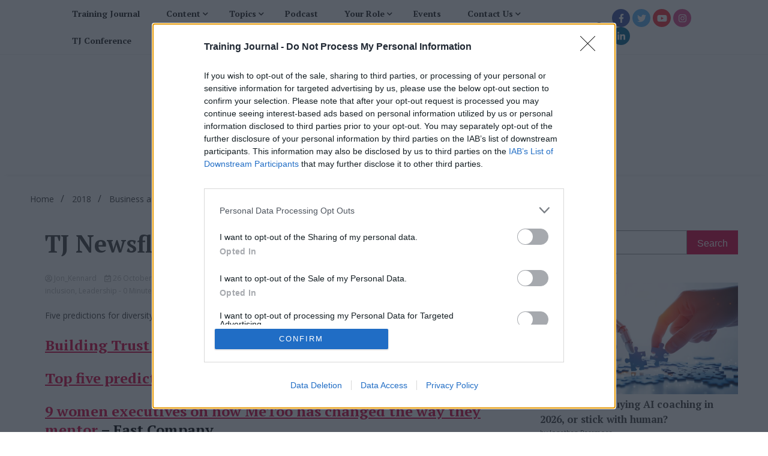

--- FILE ---
content_type: text/css
request_url: https://www.trainingjournal.com/wp-content/themes/voice-maganews/style.css?ver=6.8.3
body_size: 2134
content:
/*!
 Theme Name:   Voice Maganews
 Theme URI:    https://walkerwp.com/voice-maganews/
 Description:  Voice Maganews is the the child theme of WalkerPress, Which is feature rich WordPress magazine free theme, which provides tons of features and ready made layout for home section. Voice Maganews designed with mobile-first approach, compatibility and responsive layout to build more accessible site for news, Newsportal, magazine, blog, personal blog, travel blogs etc. Find out demo and details about theme at https://walkerwp.com/voice-maganews/.
 Author:       WalkerWP
 Author URI:   https://walkerwp.com/
 Template:     walkerpress
 Version:      1.0.1
 Tested up to: 6.1
 Requires PHP: 5.6
 License:      GNU General Public License v2 or later
 License URI:  http://www.gnu.org/licenses/gpl-2.0.html
 Tags:         custom-background, custom-logo, custom-menu, featured-images, threaded-comments, translation-ready, grid-layout, blog, news, two-columns, three-columns, footer-widgets, sticky-post
 Text Domain:  voice-maganews
*/
body{
    background: #ffffff;
}
header#masthead.header-layout-1 ul.walkerpress-social {
    display: inline-block;
}
header#masthead.header-layout-1 button.global-search-icon {
    display: inline-block;
    margin: 0px 12px 0 0;
    font-size: 16px;
}
.walkerwp-wraper.header-ads-wrapper{
    text-align: center;
    padding: 5px 0 0;
}
header#masthead.header-layout-1 .walkerwp-container.branding-section {
    justify-content: center;
}
.walkerwp-wraper.main-header {
    box-shadow: 0 6px 9px -8px rgb(0 0 0 / 13%);
}
header#masthead.header-layout-1 .site-branding{
    max-width: 100%;
    text-align: center;
}
header#masthead.header-layout-1 .walkerwp-wraper.navigation {
    padding:0 50px;
    border-bottom: 1px solid #efeeee;
}
header#masthead.header-layout-1 .walkerwp-wraper.navigation .walkerwp-container {
    max-width: 100%;
}
header#masthead.header-layout-1  .main-navigation ul li a{
    text-transform: capitalize;
}
header#masthead.header-layout-1  .main-navigation ul ul li a{
    border-radius: 0;
}
header#masthead.header-layout-1  .main-navigation ul li a{
    line-height: 45px;
}
header#masthead.header-layout-1 ul.walkerpress-social li a{
    border-radius: 20px;
    font-size: 15px;
}
header#masthead.header-layout-1 ul.walkerpress-social li a:hover {
    background: #ededed;
}
header#masthead.header-layout-1  .right-section {
    display: flex;
}
.banner-layout-1 .walkerwp-grid-3.tabs-section {
    border: 1px solid #e1e0e0;
}
.walkerpress-slider.slider-1 .walkerpress-slide-box .slide-image {
    height: 500px;
}
.banner-layout-1 .grid-posts .walkerpress-featured-box {
    height: auto;
    overflow: initial;
}
.featured-post-box .post-thumbnail {
    height: 260px;
}
.banner-layout-1 .grid-posts .walkerpress-featured-box a.focus-news-thumbnails {
    width: 100%;
    height: 250px;
    overflow: auto;
    position: relative;
    display: inline-block;
}
.banner-layout-1 .grid-posts .walkerpress-featured-box:after,
.banner-slider-1 .walkerpress-slide-box:after{
    display: none;
}
.banner-layout-1 .grid-posts .walkerpress-featured-box h4 a {
    color: var(--headding-text);
}
.banner-layout-1 .grid-posts .walkerpress-featured-box a.walkerpress-post-date {
    color: #c7c6c6;
}
.banner-slider-1 .walkerpress-slide-box h3 {
    margin: 0 0 15px;
}
.banner-slider-1 .walkerpress-slide-box h3 a, 
.featured-pocts-content h4 a{
    text-decoration: none;
    color: var(--heading-color);
}
.banner-slider-1 .walkerpress-slide-box span.category {
    width: 100%;
    margin-top: 20px;
    display: inline-block;
}
.banner-slider-1 .walkerpress-slide-box .slider-excerpt {
    margin-top: 10px;
}
.banner-slider-1 a.slibe-more-btn {
    background: var(--primary-color);
    color: #fff;
    text-decoration: none;
    padding: 5px 10px;
    display: inline-block;
    margin-top: 20px;
}
.banner-slider-1 a.slibe-more-btn:hover{
    background: var(--secondary-color);
}
.walkerpress-recentpost-box h5, .popular-posts .popular-post-list h5 {
    margin: 0 0 10px;
}
.walkerpress-recentpost-box .walkerpress-post-thumbnails, .popular-posts .walkerpress-post-thumbnails {
    width: 40%;
    height: 100px;
}
.walkerpress-recentpost-box h5 a, .popular-posts .popular-post-list h5 a,
.category-post-box .category-post-1 .main-category-content h2 a{
    color: var(--heading-color);
    text-decoration: none;
}
.walkerpress-recentpost-box h5 a:hover, 
.popular-posts .popular-post-list h5 a:hover,
.banner-slider-1 .walkerpress-slide-box h3 a:hover,
.featured-pocts-content h4 a:hover,
.category-post-box .category-post-1 .main-category-content h2 a:hover{
    color: var(--secondary-color);
}
.walkerpress-recentpost-box .content-part.with-thumbnail, .popular-posts .with-thumbnail {
    padding: 0 15px 0 0;
}
.latest-post .post-box, .banner-layout-1 .popular-post-list {
    margin: 15px 0;
}
ul.tabs li.active{
    border-radius: 4px;
}
ul.tabs:after{
    bottom: -2px;
}
ul.tabs li.active:after{
    display: none;
}
.latest-post .box-title, .popular-posts .box-title, .sidebar-block .block-header, .box-title {
    border-top: 1px solid #e1e0e0;
    text-align: center;
    border-bottom: 0;
    padding-top: 5px;
    padding-bottom: 15px;
}
.box-title span {
    background: transparent;
    color: var(--primary-color);
    font-size: 20px;
    padding: 0;
    line-height: 43px;
    border-bottom: 2px solid;
}
.featured-pocts-content h4 {
    margin: 0 0 15px;
}
.featured-post-grid, .related-post-list {
    grid-gap: 35px;
}
.category-post-box.first-category .category-post-grid {
    display: grid;
    grid-gap: 25px;
    grid-template-columns: repeat(auto-fit, minmax(280px,1fr));
    padding-left: 30px;
}
.category-post-box.first-category .category-post-grid .post-thumbnail {
    width: 100%;
    height: 250px;
}
.category-post-box.first-category .category-post-grid span.post-content {
    width: 100%;
    padding: 10px 0 0;
}
.category-post-box .category-post-1 .main-category-content h2 {
    margin: 0 0 17px;
}
.walkerwp-grid-12.category-post-2 {
    padding: 30px 0 0;
}
.walkerwp-wraper.inner-wraper main#primary .content-layout.grid-layout {
    column-gap: 30px;
}
a.walkerpress-primary-button {
    background: var(--primary-color);
    border: 0;
    color: #fff;
}
.category-post-wraper .category-post-1 .post-thumbnail {
    margin-bottom: 12px;
    height: 530px;
}
.walkerwp-wraper.inner-wraper main#primary .content-layout.list-layout article{
    padding: 0;
}
.walkerwp-grid-12.category-post-2 .category-post-item.main-post-item .post-thumbnail {
    height: 700px;
    overflow: hidden;
}
.walkerwp-grid-12.category-post-2 .category-post-item.main-post-item{
    position: relative;
}
.walkerwp-grid-12.category-post-2 .category-post-item.main-post-item .content-part {
    position: absolute;
    width: 70%;
    left: 15%;
    bottom: 0;
    padding: 20px;
    text-align: center;
}
.walkerwp-grid-12.category-post-2 .category-post-item.main-post-item .content-part h2 {
    margin: 0 0 20px;
}
.walkerwp-grid-12.category-post-2 .category-post-item.main-post-item .content-part h2 a {
    color: #fff;
    text-decoration: none;
}
.walkerwp-grid-12.category-post-2 .category-post-item.main-post-item .content-part h2 a:hover{
    color: var(--secondary-color);
}
.walkerwp-grid-12.category-post-2 .category-post-item.main-post-item .content-part span.category a {
    background: var(--primary-color);
    color: #fff;
    padding: 1px 5px;
    border-radius: 2px;
}
.walkerwp-grid-12.category-post-2 .category-post-item.main-post-item .content-part span.category a:hover{
     background: var(--secondary-color);
}
.walkerwp-grid-12.category-post-2 .category-post-item.main-post-item .content-part a.walkerpress-post-date{
    color: #fff;
}
.walkerwp-grid-12.category-post-2 .category-post-item.main-post-item .content-part a.walkerpress-post-date:hover{
    color:  var(--secondary-color);
}
.walkerwp-grid-12.category-post-2  .category-two-grid {
    display: inline-block;
    width: 100%;
    padding: 20px 0 0;
    display: grid;
    grid-gap: 35px;
    grid-template-columns: repeat(auto-fit, minmax(280px,1fr));
   
}
.walkerwp-grid-12.category-post-2 .category-post-item.list-item .post-thumbnail {
    width: 100%;
    height: 250px;
}

.walkerwp-grid-12.category-post-2 .category-post-item.list-item span.post-content {
    padding: 15px 0 0;
    width: 100%;
}
.walkerwp-grid-12.category-post-2 .category-post-item.list-item  span.post-content h5 a:hover{
    color: var(--secondary-color);
}
footer.site-footer {
    background: #faf9f9!important;
    color: #ffffff;
}
.walkerwp-wraper.footer-above-section .walkerwp-container {
    border-bottom: 1px solid #ddd;
    padding: 60px 0 50px;
}
.walkerwp-wraper.footer-above-section .walkerwp-container section {
    margin-bottom: 0;
}
footer.site-footer{
    margin-top: 70px;
}
.walkerwp-wraper.footer-copyright-wraper .walkerwp-container {
    border-top: 1px solid #ddd;
    padding-top: 30px;
}
.content-layout.list-layout .walkerpress-post-thumbnails {
    width: 35%;
}
.content-layout.list-layout .article-inner.has-thumbnails {
    width: 65%;
}
main#primary .entry-content a.walkerpress-primary-button {
    color: #fff;
}
.walkerpress-footer-column ol.wp-block-latest-comments {
    padding: 0;
}
.main-navigation ul ul {
    box-shadow: 0 0 8px rgb(0 0 0 / 13%);
    border: 1px solid #ddd;
}
.main-navigation ul li.current-menu-item a:hover{
    color: var(--primary-color);
}
.banner-layout-1 .grid-posts .walkerpress-featured-box span.category a {
    color: var(--primary-color);
    background: transparent;
    padding: 0;
}
.banner-layout-1 .grid-posts .walkerpress-featured-box span.category a:hover{
    color: var(--secondary-color);
    background: transparent;
}
footer.site-footer ul.walkerpress-social li a:hover {
    background: #d5cfcf;
}
.walkerwp-wraper.inner-wraper main#primary .content-layout .walkerpress-post-thumbnails span.estimate-reading-time, span.estimate-reading-time{
     background: var(--primary-color);;
}
header#masthead.header-layout-1 button.global-search-icon:hover{
    color: var(--primary-color);
    
}
@media(max-width:1024px){
    header.header-layout-1 .walkerpress-nav, header.header-layout-2 .walkerpress-nav {
        width: initial;
    }
    .header-banner.ads-below-branding {
        padding: 0 20px;
    }
    .site-branding h1.site-title{
        font-size: 60px !important;
    }
}

@media (max-width: 767px){
    header.header-layout-1 ul.walkerpress-social {
        margin: 0;
    }
    .site-branding h1.site-title{
        font-size: 40px !important;
    }
}
@media (max-width: 480px){
    .site-branding h1.site-title{
        font-size: 30px !important;
    }
}

#poool-tj {
display: none;
position: fixed;
top: 0;
left: 0;
width: 100%;
height: 100%;
z-index: 9999;
background-color: rgba(0, 0, 0, 0.7);
}

--- FILE ---
content_type: application/javascript
request_url: https://cmp.inmobi.com/choice/1C3fJ9awG115y/www.trainingjournal.com/choice.js?tag_version=V3
body_size: 1794
content:
'use strict';(function(){var cmpFile='noModule'in HTMLScriptElement.prototype?'cmp2.js':'cmp2-polyfilled.js';(function(){var cmpScriptElement=document.createElement('script');var firstScript=document.getElementsByTagName('script')[0];cmpScriptElement.async=true;cmpScriptElement.type='text/javascript';var cmpUrl;var tagUrl=document.currentScript.src;cmpUrl='https://cmp.inmobi.com/tcfv2/CMP_FILE?referer=www.trainingjournal.com/'.replace('CMP_FILE',cmpFile);cmpScriptElement.src=cmpUrl;firstScript.parentNode.insertBefore(cmpScriptElement,firstScript);})();(function(){var css=""
+" .qc-cmp-button { "
+"   background-color: #D90342 !important; "
+"   border-color: #D90342 !important; "
+" } "
+" .qc-cmp-button:hover { "
+"   border-color: #D90342 !important; "
+" } "
+" .qc-cmp-alt-action, "
+" .qc-cmp-link { "
+"   color: #D90342 !important; "
+" } "
+" .qc-cmp-button.qc-cmp-secondary-button:hover { "
+"   background-color: #D90342 !important; "
+"   border-color: #D90342 !important; "
+" } "
+" .qc-cmp-button.qc-cmp-secondary-button:hover { "
+"   color: #ffffff !important; "
+" } "
+" .qc-cmp-button.qc-cmp-secondary-button { "
+"   color: #111C24 !important; "
+" } "
+" .qc-cmp-button.qc-cmp-secondary-button { "
+"   background-color: #EEEEEE !important; "
+"   border-color: transparent !important; "
+" } "
+" .qc-cmp-small-toggle.qc-cmp-toggle-on, "
+" .qc-cmp-toggle.qc-cmp-toggle-on { "
+"   background-color: #D90342!important; "
+"   border-color: #D90342!important; "
+" } "
+""
+"";var stylesElement=document.createElement('style');var re=new RegExp('&quote;','g');css=css.replace(re,'"');stylesElement.type='text/css';if(stylesElement.styleSheet){stylesElement.styleSheet.cssText=css;}else{stylesElement.appendChild(document.createTextNode(css));}
var head=document.head||document.getElementsByTagName('head')[0];head.appendChild(stylesElement);})();var autoDetectedLanguage='en';var gvlVersion=3;function splitLang(lang){if(lang.includes('pt')&&lang.length>2){return lang.split('-')[0]+'-'+lang.split('-')[1].toLowerCase();}
return lang.length>2?lang.split('-')[0]:lang;};function isSupported(lang){var langs=['en','fr','de','it','es','da','nl','el','hu','pt','pt-br','pt-pt','ro','fi','pl','sk','sv','no','ru','bg','ca','cs','et','hr','lt','lv','mt','sl','tr','uk','zh','id','ko','ja','hi','vi','th','ms'];return langs.indexOf(lang)===-1?false:true;};if(gvlVersion===2&&isSupported(splitLang(document.documentElement.lang))){autoDetectedLanguage=splitLang(document.documentElement.lang);}else if(gvlVersion===3&&isSupported(document.documentElement.lang)){autoDetectedLanguage=document.documentElement.lang;}else if(isSupported(splitLang(navigator.language))){autoDetectedLanguage=splitLang(navigator.language);};var choiceMilliSeconds=(new Date).getTime();window.__tcfapi('init',2,function(){},{"coreConfig":{"uspVersion":1,"uspJurisdiction":["CA"],"uspLspact":"N","siteUuid":"a0794f92-df21-413b-aad6-b0ed84d116e8","themeUuid":"0996b696-4113-4baa-9fc7-459d201c90b7","suppressCcpaLinks":false,"inmobiAccountId":"1C3fJ9awG115y","privacyMode":["GDPR","USP"],"gdprEncodingMode":"TCF_AND_GPP","mspaJurisdiction":"STATE_AND_NATIONAL","isCoveredTransaction":false,"mspaSignalMode":"OPT_OUT","ccpaViaUsp":false,"mspaOptOutPurposeIds":[1,2,3,4],"consentLocations":["WORLDWIDE"],"mspaAutoPopUp":true,"includeVendorsDisclosedSegment":false,"cmpVersion":"latest","hashCode":"Z1DR9Mz8MsBXjuqPD5zQ5Q","publisherCountryCode":"GB","publisherName":"Training Journal","vendorPurposeIds":[1,2,7,8,10,11,3,5,4,6,9],"vendorFeaturesIds":[1,2,3],"vendorPurposeLegitimateInterestIds":[7,8,9,2,10,11],"vendorSpecialFeaturesIds":[2,1],"vendorSpecialPurposesIds":[1,2],"googleEnabled":true,"consentScope":"service","thirdPartyStorageType":"iframe","consentOnSafari":false,"displayUi":"always","defaultToggleValue":"off","initScreenRejectButtonShowing":false,"initScreenCloseButtonShowing":false,"softOptInEnabled":false,"showSummaryView":true,"persistentConsentLinkLocation":3,"displayPersistentConsentLink":true,"uiLayout":"popup","publisherLogo":"https://www.trainingjournal.com/wp-content/uploads/2023/01/training-journal-logo_0.png?qc-size=140,114","rejectConsentRedirectUrl":"https://www.trainingjournal.com/","vendorListUpdateFreq":30,"publisherPurposeIds":[1,2,3,4,5,6,7,8,9,10],"initScreenBodyTextOption":1,"publisherConsentRestrictionIds":[],"publisherLIRestrictionIds":[],"publisherPurposeLegitimateInterestIds":[],"publisherSpecialPurposesIds":[],"publisherFeaturesIds":[],"publisherSpecialFeaturesIds":[1,2],"stacks":[1,42],"lang_":"en","gvlVersion":3,"totalVendors":916,"legitimateInterestOptIn":true,"features":{"visitEvents":true},"translationUrls":{"common":"https://cmp.inmobi.com/tcfv2/translations/${language}.json","theme":"https://cmp.inmobi.com/custom-translations/1C3fJ9awG115y/0996b696-4113-4baa-9fc7-459d201c90b7/${language}.json","all":"https://cmp.inmobi.com/consolidated-translations/1C3fJ9awG115y/0996b696-4113-4baa-9fc7-459d201c90b7/${language}.json"},"gdprEnabledInUS":false},"premiumUiLabels":{"uspDnsText":[""],"initScreenCustomLinks":[{"label":"View our Privacy Policy","link":"https://www.totalpolitics.com/docs/privacy-policy.pdf"}]},"premiumProperties":{"googleWhitelist":[1]},"coreUiLabels":{},"theme":{"uxPrimaryButtonColor":"#D90342","uxSecondaryButtonColor":"#EEEEEE","uxSecondaryButtonTextColor":"#111C24","uxToogleActiveColor":"#D90342"},"nonIabVendorsInfo":{}});})();